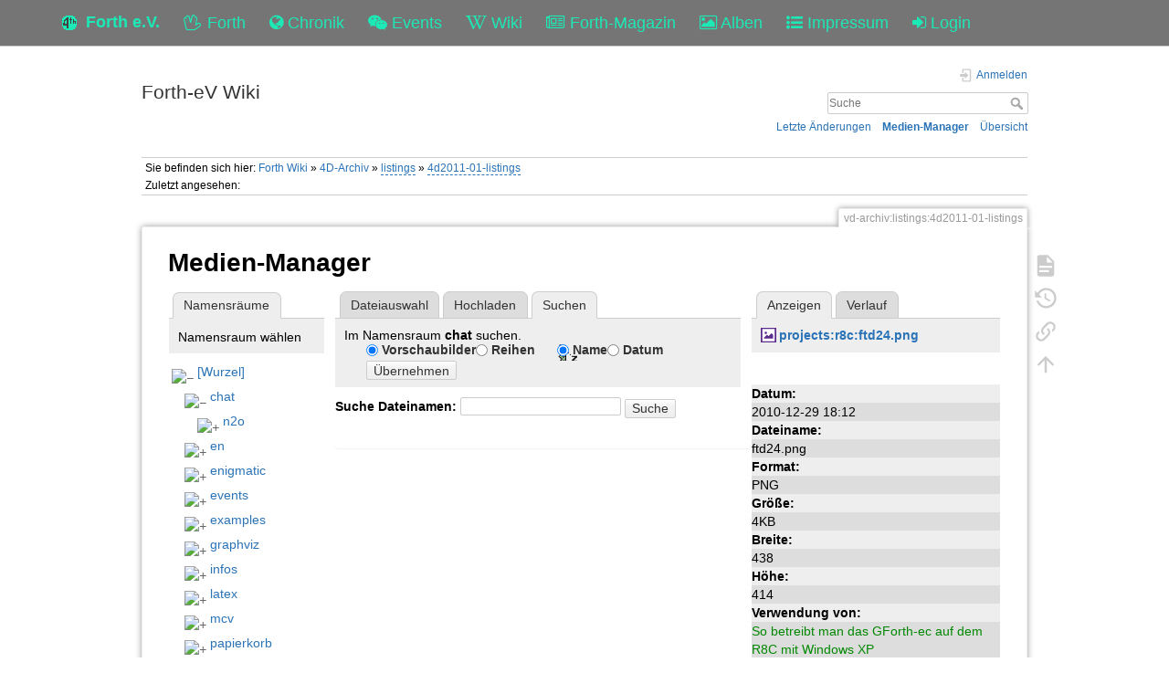

--- FILE ---
content_type: text/html; charset=utf-8
request_url: https://forth-ev.de/wiki/vd-archiv:listings:4d2011-01-listings?tab_files=search&do=media&tab_details=view&image=projects%3Ar8c%3Aftd24.png&ns=chat
body_size: 24968
content:
<!DOCTYPE html>
<html>
  <head>
    <title>vd-archiv:listings:4d2011-01-listings [Forth-eV Wiki]
    </title>
    <meta name="viewport" content="user-scalable=no, initial-scale=1.0, maximum-scale=1.0, width=device-width">
    <link rel="icon" href="/images/favicon.png?v=6">
    <link rel="stylesheet" type="text/css" href="/css/index.css">
    <link rel="stylesheet" type="text/css" href="/css/font-awesome.min.css"><link rel="search" type="application/opensearchdescription+xml" href="/wiki/res/lib/exe/opensearch.php" title="Forth-eV Wiki">
<link rel="start" href="/wiki/">
<link rel="contents" href="/wiki/res/doku.php/vd-archiv:listings:4d2011-01-listings?do=index" title="&#xDC;bersicht">
<link rel="manifest" href="/wiki/res/lib/exe/manifest.php">
<link rel="alternate" type="application/rss+xml" title="Letzte &#xC4;nderungen" href="/wiki/res/feed.php">
<link rel="alternate" type="application/rss+xml" title="Aktueller Namensraum" href="/wiki/res/feed.php?mode=list&amp;ns=vd-archiv:listings">
<link rel="alternate" type="text/html" title="HTML Klartext" href="/wiki/res/doku.php/vd-archiv:listings:4d2011-01-listings?do=export_xhtml">
<link rel="alternate" type="text/plain" title="Wiki Markup" href="/wiki/res/doku.php/vd-archiv:listings:4d2011-01-listings?do=export_raw">
<link rel="stylesheet" href="/wiki/res/lib/exe/css.php?t=dokuwiki&amp;tseed=b7449d890012ab5ceb435ca0b880acc2">
<link rel="shortcut icon" href="/wiki/res/lib/tpl/dokuwiki/images/favicon.ico">
<link rel="apple-touch-icon" href="/wiki/res/lib/tpl/dokuwiki/images/apple-touch-icon.png">

    <link rel="stylesheet" type="text/css" href="/css/wiki.css">
  </head>
  <body>
    <div class="wrapper">
      <div role="navigation" class="navbar navbar-fixed-top">
        <div class="container">
          <div class="navbar-header"><a href="/" title="Main Link" class="navbar-brand"><img src="/images/favicon.png" alt="Forth Gesellschaft e.V."><span class="hidden-xs">Forth e.V.</span></a>
            <ul class="navbar-nav">
              <li><a href="/forth" title="Forth"><i class="fa fa-hand-spock-o"></i> <span class="hidden-xs">Forth</span></a></li>
              <li><a href="/nachrichten" title="Chronik"><i class="fa fa-globe"></i> <span class="hidden-xs">Chronik</span></a></li>
              <li><a href="/events" title="Events"><i class="fa fa-wechat"></i> <span class="hidden-xs">Events</span></a></li>
              <li><a href="/wiki" title="Wiki"><i class="fa fa-wikipedia-w"></i> <span class="hidden-xs">Wiki</span></a></li>
              <li><a href="/wiki/vd-archiv" title="Forth-Magazin"><i class="fa fa-newspaper-o"></i> <span class="inline-sm">Magazin</span><span class="inline-md">Forth-Magazin</span><span class="inline-lg">Forth-Magazin</span></a></li>
              <li><a href="/albums" title="Alben"><i class="fa fa-picture-o"></i> <span class="hidden-xs">Alben</span></a></li>
              <li><a href="/wiki/impressum" title="Impressum"><i class="fa fa-list-ul"></i> <span class="hidden-xs">Impressum</span></a></li>
              <li><a href="/profile" title="Login"><i class="fa fa-sign-in"></i> <span class="inline-sm">&nbsp;</span><span class="inline-md">&nbsp;</span><span class="inline-lg">Login</span></a></li>
            </ul>
          </div>
        </div>
      </div>
    <div id="dokuwiki__site"><div id="dokuwiki__top" class="site dokuwiki mode_media tpl_dokuwiki  notFound   ">

        
<!-- ********** HEADER ********** -->
<header id="dokuwiki__header"><div class="pad group">

    
    <div class="headings group">
        <ul class="a11y skip">
            <li><a href="#dokuwiki__content">zum Inhalt springen</a></li>
        </ul>

        <h1 class="logo"><a href="/wiki/start" accesskey="h" title="Startseite [h]"><span>Forth-eV Wiki</span></a></h1>
            </div>

    <div class="tools group">
        <!-- USER TOOLS -->
                    <div id="dokuwiki__usertools">
                <h3 class="a11y">Benutzer-Werkzeuge</h3>
                <ul>
                    <li class="action login"><a href="/wiki/vd-archiv:listings:4d2011-01-listings?do=login&amp;sectok=" title="Anmelden" rel="nofollow"><span>Anmelden</span><svg xmlns="http://www.w3.org/2000/svg" width="24" height="24" viewBox="0 0 24 24"><path d="M10 17.25V14H3v-4h7V6.75L15.25 12 10 17.25M8 2h9a2 2 0 0 1 2 2v16a2 2 0 0 1-2 2H8a2 2 0 0 1-2-2v-4h2v4h9V4H8v4H6V4a2 2 0 0 1 2-2z"/></svg></a></li>                </ul>
            </div>
        
        <!-- SITE TOOLS -->
        <div id="dokuwiki__sitetools">
            <h3 class="a11y">Webseiten-Werkzeuge</h3>
            <form action="/wiki/start" method="get" role="search" class="search doku_form" id="dw__search" accept-charset="utf-8"><input type="hidden" name="do" value="search"><input type="hidden" name="id" value="vd-archiv:listings:4d2011-01-listings"><div class="no"><input name="q" type="text" class="edit" title="[F]" accesskey="f" placeholder="Suche" autocomplete="on" id="qsearch__in" value><button value="1" type="submit" title="Suche">Suche</button><div id="qsearch__out" class="ajax_qsearch JSpopup"></div></div></form>            <div class="mobileTools">
                <form action="/wiki" method="get" accept-charset="utf-8"><div class="no"><input type="hidden" name="id" value="vd-archiv:listings:4d2011-01-listings"><select name="do" class="edit quickselect" title="Werkzeuge"><option value>Werkzeuge</option><optgroup label="Seiten-Werkzeuge"><option value>Seite anzeigen</option><option value="revisions">&#xC4;ltere Versionen</option><option value="backlink">Links hierher</option></optgroup><optgroup label="Webseiten-Werkzeuge"><option value="recent">Letzte &#xC4;nderungen</option><option value="media">Medien-Manager</option><option value="index">&#xDC;bersicht</option></optgroup><optgroup label="Benutzer-Werkzeuge"><option value="login">Anmelden</option></optgroup></select><button type="submit">&gt;</button></div></form>            </div>
            <ul>
                <li class="action recent"><a href="/wiki/vd-archiv:listings:4d2011-01-listings?do=recent" title="Letzte &#xC4;nderungen [r]" rel="nofollow" accesskey="r">Letzte &#xC4;nderungen</a></li><li class="action media"><a href="/wiki/vd-archiv:listings:4d2011-01-listings?do=media&amp;ns=vd-archiv%3Alistings" title="Medien-Manager" rel="nofollow">Medien-Manager</a></li><li class="action index"><a href="/wiki/vd-archiv:listings:4d2011-01-listings?do=index" title="&#xDC;bersicht [x]" rel="nofollow" accesskey="x">&#xDC;bersicht</a></li>            </ul>
        </div>

    </div>

    <!-- BREADCRUMBS -->
            <div class="breadcrumbs">
                            <div class="youarehere"><span class="bchead">Sie befinden sich hier: </span><span class="home"><bdi><a href="/wiki/start" class="wikilink1" title="start" data-wiki-id="start">Forth Wiki</a></bdi></span> &#xBB; <bdi><a href="/wiki/vd-archiv" class="wikilink1" title="vd-archiv" data-wiki-id="vd-archiv">4D-Archiv</a></bdi> &#xBB; <bdi><a href="/wiki/vd-archiv:listings:start" class="wikilink2" title="vd-archiv:listings:start" rel="nofollow" data-wiki-id="vd-archiv:listings:start">listings</a></bdi> &#xBB; <bdi><a href="/wiki/vd-archiv:listings:4d2011-01-listings" class="wikilink2" title="vd-archiv:listings:4d2011-01-listings" rel="nofollow" data-wiki-id="vd-archiv:listings:4d2011-01-listings">4d2011-01-listings</a></bdi></div>
                                        <div class="trace"><span class="bchead">Zuletzt angesehen:</span></div>
                    </div>
    
    <hr class="a11y">
</div></header><!-- /header -->

        <div class="wrapper group">

            
            <!-- ********** CONTENT ********** -->
            <main id="dokuwiki__content"><div class="pad group">
                
                <div class="pageId"><span>vd-archiv:listings:4d2011-01-listings</span></div>

                <div class="page group">
                                                            <!-- wikipage start -->
                    <div id="mediamanager__page">
<h1>Medien-Manager</h1>
<div class="panel namespaces">
<h2>Namensr&#xE4;ume</h2>
<div class="panelHeader">Namensraum w&#xE4;hlen</div>
<div class="panelContent" id="media__tree">

<ul class="idx">
<li class="media level0 open"><img src="https://wiki.forth-ev.de/lib/images/minus.gif" alt="&#x2212;"><div class="li"><a href="/wiki/vd-archiv:listings:4d2011-01-listings?ns=&amp;tab_files=files&amp;do=media&amp;tab_details=view&amp;image=projects%3Ar8c%3Aftd24.png" class="idx_dir">[Wurzel]</a></div>
<ul class="idx">
<li class="media level1 open"><img src="https://wiki.forth-ev.de/lib/images/minus.gif" alt="&#x2212;"><div class="li"><a href="/wiki/vd-archiv:listings:4d2011-01-listings?ns=chat&amp;tab_files=files&amp;do=media&amp;tab_details=view&amp;image=projects%3Ar8c%3Aftd24.png" class="idx_dir">chat</a></div>
<ul class="idx">
<li class="media level2 closed"><img src="https://wiki.forth-ev.de/lib/images/plus.gif" alt="+"><div class="li"><a href="/wiki/vd-archiv:listings:4d2011-01-listings?ns=chat%3An2o&amp;tab_files=files&amp;do=media&amp;tab_details=view&amp;image=projects%3Ar8c%3Aftd24.png" class="idx_dir">n2o</a></div></li>
</ul>
</li>
<li class="media level1 closed"><img src="https://wiki.forth-ev.de/lib/images/plus.gif" alt="+"><div class="li"><a href="/wiki/vd-archiv:listings:4d2011-01-listings?ns=en&amp;tab_files=files&amp;do=media&amp;tab_details=view&amp;image=projects%3Ar8c%3Aftd24.png" class="idx_dir">en</a></div></li>
<li class="media level1 closed"><img src="https://wiki.forth-ev.de/lib/images/plus.gif" alt="+"><div class="li"><a href="/wiki/vd-archiv:listings:4d2011-01-listings?ns=enigmatic&amp;tab_files=files&amp;do=media&amp;tab_details=view&amp;image=projects%3Ar8c%3Aftd24.png" class="idx_dir">enigmatic</a></div></li>
<li class="media level1 closed"><img src="https://wiki.forth-ev.de/lib/images/plus.gif" alt="+"><div class="li"><a href="/wiki/vd-archiv:listings:4d2011-01-listings?ns=events&amp;tab_files=files&amp;do=media&amp;tab_details=view&amp;image=projects%3Ar8c%3Aftd24.png" class="idx_dir">events</a></div></li>
<li class="media level1 closed"><img src="https://wiki.forth-ev.de/lib/images/plus.gif" alt="+"><div class="li"><a href="/wiki/vd-archiv:listings:4d2011-01-listings?ns=examples&amp;tab_files=files&amp;do=media&amp;tab_details=view&amp;image=projects%3Ar8c%3Aftd24.png" class="idx_dir">examples</a></div></li>
<li class="media level1 closed"><img src="https://wiki.forth-ev.de/lib/images/plus.gif" alt="+"><div class="li"><a href="/wiki/vd-archiv:listings:4d2011-01-listings?ns=graphviz&amp;tab_files=files&amp;do=media&amp;tab_details=view&amp;image=projects%3Ar8c%3Aftd24.png" class="idx_dir">graphviz</a></div></li>
<li class="media level1 closed"><img src="https://wiki.forth-ev.de/lib/images/plus.gif" alt="+"><div class="li"><a href="/wiki/vd-archiv:listings:4d2011-01-listings?ns=infos&amp;tab_files=files&amp;do=media&amp;tab_details=view&amp;image=projects%3Ar8c%3Aftd24.png" class="idx_dir">infos</a></div></li>
<li class="media level1 closed"><img src="https://wiki.forth-ev.de/lib/images/plus.gif" alt="+"><div class="li"><a href="/wiki/vd-archiv:listings:4d2011-01-listings?ns=latex&amp;tab_files=files&amp;do=media&amp;tab_details=view&amp;image=projects%3Ar8c%3Aftd24.png" class="idx_dir">latex</a></div></li>
<li class="media level1 closed"><img src="https://wiki.forth-ev.de/lib/images/plus.gif" alt="+"><div class="li"><a href="/wiki/vd-archiv:listings:4d2011-01-listings?ns=mcv&amp;tab_files=files&amp;do=media&amp;tab_details=view&amp;image=projects%3Ar8c%3Aftd24.png" class="idx_dir">mcv</a></div></li>
<li class="media level1 closed"><img src="https://wiki.forth-ev.de/lib/images/plus.gif" alt="+"><div class="li"><a href="/wiki/vd-archiv:listings:4d2011-01-listings?ns=papierkorb&amp;tab_files=files&amp;do=media&amp;tab_details=view&amp;image=projects%3Ar8c%3Aftd24.png" class="idx_dir">papierkorb</a></div></li>
<li class="media level1 closed"><img src="https://wiki.forth-ev.de/lib/images/plus.gif" alt="+"><div class="li"><a href="/wiki/vd-archiv:listings:4d2011-01-listings?ns=pfw&amp;tab_files=files&amp;do=media&amp;tab_details=view&amp;image=projects%3Ar8c%3Aftd24.png" class="idx_dir">pfw</a></div></li>
<li class="media level1 closed"><img src="https://wiki.forth-ev.de/lib/images/plus.gif" alt="+"><div class="li"><a href="/wiki/vd-archiv:listings:4d2011-01-listings?ns=playground&amp;tab_files=files&amp;do=media&amp;tab_details=view&amp;image=projects%3Ar8c%3Aftd24.png" class="idx_dir">playground</a></div></li>
<li class="media level1 closed"><img src="https://wiki.forth-ev.de/lib/images/plus.gif" alt="+"><div class="li"><a href="/wiki/vd-archiv:listings:4d2011-01-listings?ns=projects&amp;tab_files=files&amp;do=media&amp;tab_details=view&amp;image=projects%3Ar8c%3Aftd24.png" class="idx_dir">projects</a></div></li>
<li class="media level1 closed"><img src="https://wiki.forth-ev.de/lib/images/plus.gif" alt="+"><div class="li"><a href="/wiki/vd-archiv:listings:4d2011-01-listings?ns=texit&amp;tab_files=files&amp;do=media&amp;tab_details=view&amp;image=projects%3Ar8c%3Aftd24.png" class="idx_dir">texit</a></div></li>
<li class="media level1 closed"><img src="https://wiki.forth-ev.de/lib/images/plus.gif" alt="+"><div class="li"><a href="/wiki/vd-archiv:listings:4d2011-01-listings?ns=various&amp;tab_files=files&amp;do=media&amp;tab_details=view&amp;image=projects%3Ar8c%3Aftd24.png" class="idx_dir">various</a></div></li>
<li class="media level1 closed"><img src="https://wiki.forth-ev.de/lib/images/plus.gif" alt="+"><div class="li"><a href="/wiki/vd-archiv:listings:4d2011-01-listings?ns=vd-archiv&amp;tab_files=files&amp;do=media&amp;tab_details=view&amp;image=projects%3Ar8c%3Aftd24.png" class="idx_dir">vd-archiv</a></div></li>
<li class="media level1 closed"><img src="https://wiki.forth-ev.de/lib/images/plus.gif" alt="+"><div class="li"><a href="/wiki/vd-archiv:listings:4d2011-01-listings?ns=wiki&amp;tab_files=files&amp;do=media&amp;tab_details=view&amp;image=projects%3Ar8c%3Aftd24.png" class="idx_dir">wiki</a></div></li>
<li class="media level1 closed"><img src="https://wiki.forth-ev.de/lib/images/plus.gif" alt="+"><div class="li"><a href="/wiki/vd-archiv:listings:4d2011-01-listings?ns=words&amp;tab_files=files&amp;do=media&amp;tab_details=view&amp;image=projects%3Ar8c%3Aftd24.png" class="idx_dir">words</a></div></li>
</ul></li>
</ul>
</div>
</div>
<div class="panel filelist">
<h2 class="a11y">Dateiauswahl</h2>
<ul class="tabs">
<li><a href="/wiki/vd-archiv:listings:4d2011-01-listings?tab_files=files&amp;do=media&amp;tab_details=view&amp;image=projects%3Ar8c%3Aftd24.png&amp;ns=chat">Dateiauswahl</a></li>
<li><a href="/wiki/vd-archiv:listings:4d2011-01-listings?tab_files=upload&amp;do=media&amp;tab_details=view&amp;image=projects%3Ar8c%3Aftd24.png&amp;ns=chat">Hochladen</a></li>
<li><strong>Suchen</strong></li>
</ul>
<div class="panelHeader">
<h3>Im Namensraum <strong><strong>chat</strong></strong> suchen.</h3>
<form method="get" action="/wiki/vd-archiv:listings:4d2011-01-listings" class="options doku_form" accept-charset="utf-8"><input type="hidden" name="sectok" value><input type="hidden" name="do" value="media"><input type="hidden" name="tab_files" value="search"><input type="hidden" name="tab_details" value="view"><input type="hidden" name="image" value="projects:r8c:ftd24.png"><input type="hidden" name="ns" value="chat"><div class="no"><ul>
<li class="listType"><label for="listType__thumbs" class="thumbs">
<input name="list_dwmedia" type="radio" value="thumbs" id="listType__thumbs" class="thumbs" checked="checked">
<span>Vorschaubilder</span>
</label><label for="listType__rows" class="rows">
<input name="list_dwmedia" type="radio" value="rows" id="listType__rows" class="rows">
<span>Reihen</span>
</label></li>
<li class="sortBy"><label for="sortBy__name" class="name">
<input name="sort_dwmedia" type="radio" value="name" id="sortBy__name" class="name" checked="checked">
<span>Name</span>
</label><label for="sortBy__date" class="date">
<input name="sort_dwmedia" type="radio" value="date" id="sortBy__date" class="date">
<span>Datum</span>
</label></li>
<li><button value="1" type="submit">&#xDC;bernehmen</button></li>
</ul>
</div></form></div>
<div class="panelContent">
<div class="search">
<form id="dw__mediasearch" action="/wiki/vd-archiv:listings:4d2011-01-listings?do=media&amp;tab_files=search&amp;tab_details=view&amp;image=projects%3Ar8c%3Aftd24.png&amp;ns=chat" method="post" accept-charset="utf-8" class="doku_form"><input type="hidden" name="sectok" value><input type="hidden" name="ns" value="chat"><input type="hidden" name="mediado" value="searchlist"><div class="no"><p><label>
<span>Suche Dateinamen:</span>
<input name="q" type="text" title="Suche in chat:*" value>
</label> <button value="1" type="submit">Suche</button></p></div></form></div>
</div>
</div>
<div class="panel file">
<h2 class="a11y">Datei</h2>
<ul class="tabs">
<li><strong>Anzeigen</strong></li>
<li><a href="/wiki/vd-archiv:listings:4d2011-01-listings?tab_details=history&amp;do=media&amp;tab_files=search&amp;image=projects%3Ar8c%3Aftd24.png&amp;ns=chat">Verlauf</a></li>
</ul>
<div class="panelHeader"><h3><strong><a href="/wiki/res/lib/exe/fetch.php/projects:r8c:ftd24.png" class="select mediafile mf_png" title="Originaldatei &#xF6;ffnen">projects:r8c:ftd24.png</a></strong></h3></div>
<div class="panelContent">
<div class="image"><a href="/wiki/res/lib/exe/fetch.php/projects:r8c:ftd24.png?t=1293642754&amp;w=438&amp;h=414&amp;tok=b8e6bb" target="_blank" title="Originaldatei &#xF6;ffnen"><img src="https://wiki.forth-ev.de/lib/exe/fetch.php/projects:r8c:ftd24.png?t=1293642754&amp;w=438&amp;h=414&amp;tok=b8e6bb" alt style="max-width: 438px;"></a></div><ul class="actions"></ul><dl>
<dt>Datum:</dt><dd>2010-12-29 18:12</dd>
<dt>Dateiname:</dt><dd>ftd24.png</dd>
<dt>Format:</dt><dd>PNG</dd>
<dt>Gr&#xF6;&#xDF;e:</dt><dd>4KB</dd>
<dt>Breite:</dt><dd>438</dd>
<dt>H&#xF6;he:</dt><dd>414</dd>
</dl>
<dl>
<dt>Verwendung von:</dt><dd><a href="/wiki/projects:r8c:r8c_forth_manual_de" class="wikilink1" title="projects:r8c:r8c_forth_manual_de" data-wiki-id="projects:r8c:r8c_forth_manual_de">So betreibt man das GForth-ec auf dem R8C mit Windows XP</a></dd></dl>
</div>
</div>
</div>
                    <!-- wikipage stop -->
                                    </div>

                <div class="docInfo"></div>

                
                <hr class="a11y">
            </div></main><!-- /content -->

            <!-- PAGE ACTIONS -->
            <nav id="dokuwiki__pagetools" aria-labelledby="dokuwiki__pagetools__heading">
                <h3 class="a11y" id="dokuwiki__pagetools__heading">Seiten-Werkzeuge</h3>
                <div class="tools">
                    <ul>
                        <li class="show"><a href="/wiki/vd-archiv:listings:4d2011-01-listings?do=" title="Seite anzeigen [v]" rel="nofollow" accesskey="v"><span>Seite anzeigen</span><svg xmlns="http://www.w3.org/2000/svg" width="24" height="24" viewBox="0 0 24 24"><path d="M13 9h5.5L13 3.5V9M6 2h8l6 6v12a2 2 0 0 1-2 2H6a2 2 0 0 1-2-2V4c0-1.11.89-2 2-2m9 16v-2H6v2h9m3-4v-2H6v2h12z"/></svg></a></li><li class="revs"><a href="/wiki/vd-archiv:listings:4d2011-01-listings?do=revisions" title="&#xC4;ltere Versionen [o]" rel="nofollow" accesskey="o"><span>&#xC4;ltere Versionen</span><svg xmlns="http://www.w3.org/2000/svg" width="24" height="24" viewBox="0 0 24 24"><path d="M11 7v5.11l4.71 2.79.79-1.28-4-2.37V7m0-5C8.97 2 5.91 3.92 4.27 6.77L2 4.5V11h6.5L5.75 8.25C6.96 5.73 9.5 4 12.5 4a7.5 7.5 0 0 1 7.5 7.5 7.5 7.5 0 0 1-7.5 7.5c-3.27 0-6.03-2.09-7.06-5h-2.1c1.1 4.03 4.77 7 9.16 7 5.24 0 9.5-4.25 9.5-9.5A9.5 9.5 0 0 0 12.5 2z"/></svg></a></li><li class="backlink"><a href="/wiki/vd-archiv:listings:4d2011-01-listings?do=backlink" title="Links hierher" rel="nofollow"><span>Links hierher</span><svg xmlns="http://www.w3.org/2000/svg" width="24" height="24" viewBox="0 0 24 24"><path d="M10.59 13.41c.41.39.41 1.03 0 1.42-.39.39-1.03.39-1.42 0a5.003 5.003 0 0 1 0-7.07l3.54-3.54a5.003 5.003 0 0 1 7.07 0 5.003 5.003 0 0 1 0 7.07l-1.49 1.49c.01-.82-.12-1.64-.4-2.42l.47-.48a2.982 2.982 0 0 0 0-4.24 2.982 2.982 0 0 0-4.24 0l-3.53 3.53a2.982 2.982 0 0 0 0 4.24m2.82-4.24c.39-.39 1.03-.39 1.42 0a5.003 5.003 0 0 1 0 7.07l-3.54 3.54a5.003 5.003 0 0 1-7.07 0 5.003 5.003 0 0 1 0-7.07l1.49-1.49c-.01.82.12 1.64.4 2.43l-.47.47a2.982 2.982 0 0 0 0 4.24 2.982 2.982 0 0 0 4.24 0l3.53-3.53a2.982 2.982 0 0 0 0-4.24.973.973 0 0 1 0-1.42z"/></svg></a></li><li class="top"><a href="#dokuwiki__top" title="Nach oben [t]" rel="nofollow" accesskey="t"><span>Nach oben</span><svg xmlns="http://www.w3.org/2000/svg" width="24" height="24" viewBox="0 0 24 24"><path d="M13 20h-2V8l-5.5 5.5-1.42-1.42L12 4.16l7.92 7.92-1.42 1.42L13 8v12z"/></svg></a></li>                    </ul>
                </div>
            </nav>
        </div><!-- /wrapper -->

        
<!-- ********** FOOTER ********** -->
<footer id="dokuwiki__footer"><div class="pad">
    <div class="license">Falls nicht anders bezeichnet, ist der Inhalt dieses Wikis unter der folgenden Lizenz ver&#xF6;ffentlicht: <bdi><a href="https://creativecommons.org/licenses/by-nc-sa/4.0/deed.de" rel="license" class="urlextern">CC Attribution-Noncommercial-Share Alike 4.0 International</a></bdi></div>
    <div class="buttons">
        <a href="https://creativecommons.org/licenses/by-nc-sa/4.0/deed.de" rel="license"><img src="https://wiki.forth-ev.de/lib/images/license/button/cc-by-nc-sa.png" alt="CC Attribution-Noncommercial-Share Alike 4.0 International"></a>        <a href="https://www.dokuwiki.org/donate" title="Donate"><img src="https://wiki.forth-ev.de/lib/tpl/dokuwiki/images/button-donate.gif" width="80" height="15" alt="Donate"></a>
        <a href="https://php.net" title="Powered by PHP"><img src="https://wiki.forth-ev.de/lib/tpl/dokuwiki/images/button-php.gif" width="80" height="15" alt="Powered by PHP"></a>
        <a href="//validator.w3.org/check/referer" title="Valid HTML5"><img src="https://wiki.forth-ev.de/lib/tpl/dokuwiki/images/button-html5.png" width="80" height="15" alt="Valid HTML5"></a>
        <a href="//jigsaw.w3.org/css-validator/check/referer?profile=css3" title="Valid CSS"><img src="https://wiki.forth-ev.de/lib/tpl/dokuwiki/images/button-css.png" width="80" height="15" alt="Valid CSS"></a>
        <a href="https://dokuwiki.org/" title="Driven by DokuWiki"><img src="https://wiki.forth-ev.de/lib/tpl/dokuwiki/images/button-dw.png" width="80" height="15" alt="Driven by DokuWiki"></a>
    </div>

    </div></footer><!-- /footer -->
    </div></div><!-- /site -->

    <div class="no"><img src="https://wiki.forth-ev.de/lib/exe/taskrunner.php?id=vd-archiv%3Alistings%3A4d2011-01-listings&amp;1768881677" width="2" height="1" alt></div>
    <div id="screen__mode" class="no"></div>


    </div>
    <footer>
      <div class="container-fluid">
        <div class="row">
          <div class="col-md-4 hidden-sm hidden-xs">powered by  <a href="https://github.com/GeraldWodni/kern.js" target="_blank">kern.js</a></div>
          <div class="col-md-4 col-sm-6 col-xs-10">
            <ul class="navbar-nav">
              <li><a href="/wiki/datenschutzerklaerung" title="Datenschutzerklärung"><span>Datenschutzerklärung</span></a></li>
              <li><a href="/kontakt" title="Kontakt"><span>Kontakt</span></a></li>
              <li><a href="/help" title="Hilfe"><span>Hilfe</span></a></li>
            </ul>
          </div>
          <div class="col-md-4 col-sm-6 col-xs-2 text-right">
            <!--a(href="http://wodni.at") --><span class="debug-size">©</span><span class="hidden-xs">copyright </span>2026<span class="hidden-xs"> Forth-Gesellschaft e.V.</span>
          </div>
        </div>
      </div>
      <div id="bootstrapSize">
        <div class="visible-xs"></div>
        <div class="visible-sm"></div>
        <div class="visible-md"></div>
        <div class="visible-lg"></div>
      </div>
    </footer>
    <script type="text/javascript" src="/js/jquery.min.js"></script>
    <script type="text/javascript" src="/js/site.js"></script>
    <script type="text/javascript" src="/js/bootstrap.min.js"></script><script>(function(H){H.className=H.className.replace(/\bno-js\b/,'js')})(document.documentElement)</script><script>/*<![CDATA[*/var NS='vd-archiv:listings';var JSINFO = {"plugins":{"dropfiles":{"insertFileLink":0}},"tmplft_template":"dokuwiki","tmplftacl":1,"tmplft_aclgen":1,"tmplft_sitetools":"","tmplft_pagetools":"","tmplft_ptools_xcl":"NONE","tmplft_mobile":"","tmplft_actions":"","tmplft_profile":"","tmplft_search":"","move_renameokay":false,"move_allowrename":false,"id":"vd-archiv:listings:4d2011-01-listings","namespace":"vd-archiv:listings","ACT":"media","useHeadingNavigation":1,"useHeadingContent":1};
/*!]]>*/</script><script src="/wiki/res/lib/exe/jquery.php?tseed=f0349b609f9b91a485af8fd8ecd4aea4" defer="defer">/*<![CDATA[*/
/*!]]>*/</script><script src="/wiki/res/lib/exe/js.php?t=dokuwiki&amp;tseed=b7449d890012ab5ceb435ca0b880acc2" defer="defer">/*<![CDATA[*/
/*!]]>*/</script>
  </body>
</html>